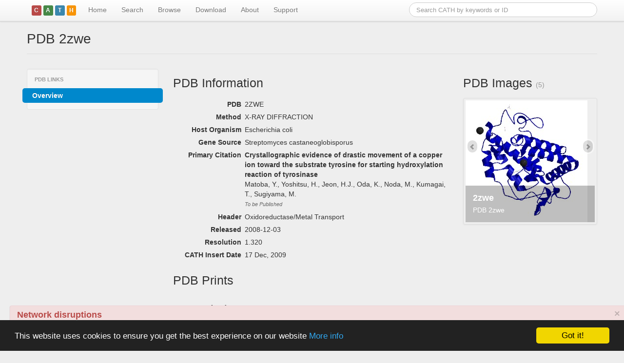

--- FILE ---
content_type: text/html; charset=UTF-8
request_url: https://www.cathdb.info/pdb/2zwe
body_size: 18218
content:
<!DOCTYPE html>
<html lang="en">
<head>
<meta charset="utf-8">
<meta name="viewport" content="width=device-width, initial-scale=1.0">

<title>PDB 2zwe</title>

<link rel="stylesheet" href="/static/bootstrap/css/bootstrap.min.css"             type="text/css" media="screen">
<link rel="stylesheet" href="/static/bootstrap/css/bootstrap-responsive.min.css"  type="text/css" media="screen">
<!--<link rel="stylesheet" href="/static/css/jquery.autocomplete.css"                 type="text/css" media="screen">-->
<link rel="stylesheet" href="/static/css/jquery.tipsy.min.css"                    type="text/css" media="screen">
<link rel="stylesheet" href="/static/css/cath-datatables.css"                     type="text/css" media="screen">
<link rel="stylesheet" href="/static/css/docs.css"                                type="text/css" media="screen">

<!--[if IE]><link rel="shortcut icon" href="/static/images/cath-favicon.ico"><![endif-->
<link rel="icon" href="/static/images/cath-favicon.png">

<!--
<script src="https://code.jquery.com/jquery-1.9.0.js"></script>
-->
<!--
<script src="//ajax.googleapis.com/ajax/libs/jquery/1.11.3/jquery.min.js"></script>
-->
<script src="/static/js/jquery-1.11.3.min.js"></script>

<script src="/static/bootstrap/js/bootstrap.min.js"                               type="text/javascript"></script>

<!-- DataTables 1.10
<link rel="stylesheet" type="text/css" href="//cdn.datatables.net/1.10.1/css/jquery.dataTables.css">
<script type="text/javascript" charset="utf8" src="//cdn.datatables.net/1.10.1/js/jquery.dataTables.js"></script>
-->

<!-- DataTables 1.8 -->
<script src="/static/js/jquery.dataTables.min.js"                                 type="text/javascript"></script>
<script src="/static/js/jquery.dataTables.bootstrap-paging.js"                    type="text/javascript"></script>

<script src="/static/google-code-prettify/prettify.js"                            type="text/javascript"></script>
<script src="/static/js/jquery.tipsy.min.js"                                      type="text/javascript"></script>
<script src="/static/js/jquery.timeago.js"                                        type="text/javascript"></script>

<!--
<script src="/static/bootstrap/js/bootstrap.fileupload.min.js"                    type="text/javascript"></script>
<link rel="stylesheet" href="/static/bootstrap/css/bootstrap.fileupload.css"      type="text/css" media="screen, projection">
-->

<script src="//cdnjs.cloudflare.com/ajax/libs/d3/3.4.11/d3.min.js" charset="utf-8"></script>
<!--
<script src="//cdnjs.cloudflare.com/ajax/libs/d3/3.4.11/d3.js" charset="utf-8"></script>
-->
<!--
<script src="/static/d3/d3.v3.min.js" charset="utf-8"></script>
-->

<script src="/static/js/cath-debug.js"   type="text/javascript"></script>
<script src="/static/js/cath-core.js"    type="text/javascript"></script>

<link rel="stylesheet" href="//wwwdev.ebi.ac.uk/pdbe/widgets/pdb-component-library/css/pdb.component.library.min.1.0.css" />
<script src="//wwwdev.ebi.ac.uk/pdbe/widgets/pdb-component-library/libs/Three.js"></script>
<script src="//wwwdev.ebi.ac.uk/pdbe/widgets/pdb-component-library/libs/d3.min.js"></script>
<script src="//wwwdev.ebi.ac.uk/pdbe/widgets/pdb-component-library/libs/angular.1.4.7.min.js"></script>
<script src="//wwwdev.ebi.ac.uk/pdbe/widgets/pdb-component-library/js/pdb.component.library.min.1.0.js"></script>


<!-- Begin Cookie Consent plugin by Silktide - https://silktide.com/cookieconsent -->
<script type="text/javascript">
    window.cookieconsent_options = {"message":"This website uses cookies to ensure you get the best experience on our website","dismiss":"Got it!","learnMore":"More info","link":"https://www.cathdb.info/wiki/doku/?id=privacy","theme":"dark-bottom"};
</script>

<script type="text/javascript" src="//cdnjs.cloudflare.com/ajax/libs/cookieconsent2/1.0.10/cookieconsent.min.js"></script>
<!-- End Cookie Consent plugin -->


</head>
<body class=" not-logged-in page-default">
<div id="nav-masthead" class="navbar navbar-fixed-top">

    <div class="navbar-inner">

		<div class="container">
		    
	        <!-- .btn-navbar is used as the toggle for collapsed navbar content -->
		    <a class="btn btn-navbar pull-right" data-toggle="collapse" data-target=".nav-collapse">
		    	<span class="icon-bar"></span>
		    	<span class="icon-bar"></span>
		        <span class="icon-bar"></span>
		    </a>
		    
	        <a class="brand" href="/">
            <span class="label cath-depth-icon cath-depth-1">C</span><span 
              class="label cath-depth-icon cath-depth-2">A</span><span 
              class="label cath-depth-icon cath-depth-3">T</span><span 
              class="label cath-depth-icon cath-depth-4">H</span>
	          <!--<img src="/static/images/cath-logo-clear-bg-h40.png" alt="CATH">-->
	        </a>

	        <form class="navbar-search pull-right" 
	        	  action="https://www.cathdb.info/search/by_text"
	        	  accept-charset="UTF-8"
	        	  method="get"
	        	  id="search-theme-form">
				<input name="q" type="text" class="span4 search-query" placeholder="Search CATH by keywords or ID">
			</form>

			<div class="nav-collapse collapse">
			
		        <ul class="nav">	        	
	            <li class="firstactive">

	            	<a href="/" title="Go to the CATH homepage">Home	            	</a>
				
            	</li>
	        	
	            <li class="">

	            	<a href="/search" title="Search CATH by Text, FASTA sequence or PDB structure">Search	            	</a>
				
            	</li>
	        	
	            <li class="">

	            	<a href="/browse" title="Browse CATH/Gene3D Data">Browse	            	</a>
				
            	</li>
	        	
	            <li class="">

	            	<a href="/wiki?id=data:index" title="Download CATH data via FTP and REST/SOAP/DAS webservices">Download	            	</a>
				
            	</li>
	        	
	            <li class="">

	            	<a href="/wiki" title="Browse our documentation and tutorials to find out more about CATH">About	            	</a>
				
            	</li>
	        	
	            <li class="">

	            	<a href="/support" title="Contact details / mailing list">Support	            	</a>
				
            	</li>
	        </ul>

			</div>
	
		</div>

	</div>
	
</div> <!-- /#nav-masthead --><div class="alert alert-danger" style="z-index: 1000; margin: 5px 20px; box-shadow: 0px 1px 1px #999; width: 95%; position: fixed; bottom: 0; left: 0;">
  <a href="#" class="close" data-dismiss="alert" aria-label="close">&times;</a>
  <h4>Network disruptions</h4>
  <p>We have been experiencing disruptions on our local network which has affected the stability of these web pages.
  We have been working with IT support team to get this fixed as a matter of urgency and apologise for any inconvenience.
  </p>
</div>

<div id="main-container">

  <div id="main-body" class="container">
    <div class="row">
      <div id="content" class="span12">

<header>

	<div class="page-header">
	
	<h1>PDB 2zwe</h1>
	</div>

</header>


<div id="cath-entity-data" style="display: none">
    <div id="cath-entity-id">2zwe</div>
    <div id="cath-entity-type">pdb</div>
</div>
<div class="row">

	<div id="page-type" class="span3">
	<h1></h1>
	</div>
	
	<div id="page-description" class="span9">
	<h2></h2>
	</div>

</div>

<div class="row">

	<div class="span3">
		<div class="row">
			<div class="page-context span3"><div class="subnav well" style="padding: 8px 0;">

<ul class="nav nav-list">
	<li class="nav-header">PDB Links</li><li class=" active ">
    <a >Overview</a></li></ul>

</div>			</div>
		</div>
		<div class="row">		</div>
	</div>

	<div class="span9"><style>
TABLE.key-value {

}
TABLE.key-value TD {
    font-size: 1em;
    padding: 0.25em;
}
TD.key {
    width: 25%;
    text-align: right;
    font-weight: bold;
	vertical-align: top;
}
TD.value {
    width: 75%;
    text-align: left;
	vertical-align: top;
}
</style>



<section>

<div class="row-fluid">

	<div class="span8">

		<section>

		<h3>PDB Information</h3>
<table class="key-value">
<tbody><tr><td class='key'>PDB</td><td class='value'>2ZWE</td></tr><tr><td class='key'>Method</td><td class='value'>X-RAY DIFFRACTION</td></tr><tr><td class='key'>Host Organism</td><td class='value'>Escherichia coli</td></tr><tr><td class='key'>Gene Source</td><td class='value'>Streptomyces castaneoglobisporus</td></tr><tr><td class='key'>Primary Citation</td><td class='value'>		<div class='reference'>
		    <div class='title'>Crystallographic evidence of drastic movement of a copper ion toward the substrate tyrosine for starting hydroxylation reaction of tyrosinase</div>
		    <div class='author'>Matoba, Y., Yoshitsu, H., Jeon, H.J., Oda, K., Noda, M., Kumagai, T., Sugiyama, M.</div>
		    <div class='journal'>To be Published</div>
		    <div class='pubmed'></div>
		</div></td></tr><tr><td class='key'>Header</td><td class='value'>Oxidoreductase/Metal Transport</td></tr><tr><td class='key'>Released</td><td class='value'>2008-12-03</td></tr><tr><td class='key'>Resolution</td><td class='value'>1.320</td></tr><tr><td class='key'>CATH Insert Date</td><td class='value'>17 Dec, 2009</td></tr></tbody>
</table>
		</section>


	</div>

	<div class="span4">

		<h3>PDB Images <small>(5)</small></h3>
<div id="sfam-structural-diversity" class="carousel slide thumbnail">
	<div class="carousel-inner">		<div class="item active">
		    <img src="https://www.cathdb.info/molscript/2zwe/M" width="250" height="250" alt="Image of CATH 2zwe">
			<div class="carousel-caption"><h4>2zwe</h4>				<p>PDB 2zwe				</p>
			</div>
		</div>		<div class="item 0">
		    <img src="https://www.cathdb.info/molscript/2zweA/M" width="250" height="250" alt="Image of CATH 2zweA">
			<div class="carousel-caption"><h4>2zweA</h4>				<p>PDB Chain 2zweA				</p>
			</div>
		</div>		<div class="item 0">
		    <img src="https://www.cathdb.info/molscript/2zweB/M" width="250" height="250" alt="Image of CATH 2zweB">
			<div class="carousel-caption"><h4>2zweB</h4>				<p>PDB Chain 2zweB				</p>
			</div>
		</div>		<div class="item 0">
		    <img src="https://www.cathdb.info/molscript/2zweA00/M" width="250" height="250" alt="Image of CATH 2zweA00">
			<div class="carousel-caption"><h4>2zweA00</h4>				<p>CATH Domain 2zweA00				</p>
			</div>
		</div>		<div class="item 0">
		    <img src="https://www.cathdb.info/molscript/2zweB01/M" width="250" height="250" alt="Image of CATH 2zweB01">
			<div class="carousel-caption"><h4>2zweB01</h4>				<p>CATH Domain 2zweB01				</p>
			</div>
		</div>	</div>
	<a class="carousel-control left" href="#sfam-structural-diversity" data-slide="prev"><i class="icon-chevron-left"></i></a>
	<a class="carousel-control right" href="#sfam-structural-diversity" data-slide="next"><i class="icon-chevron-right"></i></a>
</div>
<script>
(function($) {
	console.log( "creating carousel" );
	$('#sfam-structural-diversity').carousel();
})(jQuery);
</script>
	</div>

</div>

<div class="row-fluid">
  <div class="span12" align="left">

      <h3>PDB Prints</h3>

      <script>
      (function () {
        'use strict';
        angular.element(document).ready(function () {
          angular.bootstrap(document, ['pdb.component.library']);
       });
      }());
      </script>

      <pdb-prints pdb-ids="['2zwe']" settings='{"orientation": "horizontal", "size": 64 }'></pdb-prints>

  </div>
</div>

<div class="row-fluid">
	<div class="span12">

		<section>

		<h3>PDB Chains <small>(2)</small></h3>
<table class="table table-striped table-bordered 0" cellpadding="0" cellspacing="0" border="0"	>	<thead>
		<tr>			<th width="25%">Chain ID</th>			<th width="50%">Date inserted into CATH</th>			<th width="25%">CATH Status</th>		</tr>
	</thead>	<tbody>		<tr>			<td>A</td>			<td>17 Dec, 2009</td>			<td><a href="#" rel="tooltip" class="tipsy-gravity-w" title="Chopped and will not be processed any further">Chopped
<i class="icon-question-sign"></i>
</a></td>		</tr>		<tr>			<td>B</td>			<td>17 Dec, 2009</td>			<td><a href="#" rel="tooltip" class="tipsy-gravity-w" title="Chopped and will not be processed any further">Chopped
<i class="icon-question-sign"></i>
</a></td>		</tr>	</tbody>
</table>
		<h3>CATH Domains <small>(2)</small></h3>
<table class="table table-striped table-bordered 0" cellpadding="0" cellspacing="0" border="0"	>	<thead>
		<tr>			<th width="25%">Domain ID</th>			<th width="25%">Date inserted into CATH</th>			<th width="25%">Superfamily</th>			<th width="25%">CATH Status</th>		</tr>
	</thead>	<tbody>		<tr>			<td><a href="https://www.cathdb.info/version/latest/domain/2zweA00">2zweA00</a></td>			<td>20 Dec, 2009</td>			<td><a href="https://www.cathdb.info/version/latest/superfamily/1.10.1280.10">1.10.1280.10</a></td>			<td><a href="#" rel="tooltip" class="tipsy-gravity-w" title="Assigned to a CATH superfamily and will not be processed any further">Assigned
<i class="icon-question-sign"></i>
</a></td>		</tr>		<tr>			<td><a href="https://www.cathdb.info/version/latest/domain/2zweB01">2zweB01</a></td>			<td>20 Dec, 2009</td>			<td><a href="https://www.cathdb.info/version/latest/superfamily/3.30.1880.10">3.30.1880.10</a></td>			<td><a href="#" rel="tooltip" class="tipsy-gravity-w" title="Assigned to a CATH superfamily and will not be processed any further">Assigned
<i class="icon-question-sign"></i>
</a></td>		</tr>	</tbody>
</table>
		</section>

		<section>
			<h3>UniProtKB Entries <small>(2)</small></h3>
			<table class="table table-bordered key-value">
				<thead>
					<tr>
						<th>Accession</th>
						<th>Gene ID</th>
						<th>Taxon</th>
						<th>Description</th>
					</tr>
				</thead>
				<tbody>					<tr>
						<td><a class="external" title="View this entry on the UniProtKB site" href="https://www.uniprot.org/uniprot/Q83WS2"><i class="icon-share"></i> Q83WS2</a></td>
						<td>Q83WS2_9ACTN</td>
						<td>Streptomyces castaneoglobisporus</td>
						<td>Tyrosinase</td>
					</tr>					<tr>
						<td><a class="external" title="View this entry on the UniProtKB site" href="https://www.uniprot.org/uniprot/Q83WS1"><i class="icon-share"></i> Q83WS1</a></td>
						<td>Q83WS1_9ACTN</td>
						<td>Streptomyces castaneoglobisporus</td>
						<td>MelC</td>
					</tr>				</tbody>
			</table>

		</section>

	</div>
</div>

</section>	</div>

</div>
        <div class="footprint">
          <i class="icon-info-sign" title="rendered on catalyst (2026-02-02T00:34:22)"></i>
        </div>
      
      </div><!-- /#content -->
    </div><!-- /#row -->
  </div><!-- /#container -->
    
</div><!-- /#page -->

<div id="gbcr-banner" 
  style="background-color: #1b2a50; color: white; padding: 1rem;"
  class="row">
  <div class="container">
    <span style="padding: 1rem 1rem 1rem 0.5rem">
    <a href="https://globalbiodata.org"><img src="/static/images/gbc-logo-white.png" width="120" height="60"></a>
    </span>
    CATH-Gene3D is a Global Biodata Core Resource <a href="https://globalbiodata.org">Learn more...</a>
  </div>
</div>

<div id="elixir-banner" data-color="orange" data-name="CATH-GENE3D " data-description="CATH-Gene3D is a Core Data Resource within ELIXIR and ELIXIR-UK" data-more-information-link="https://www.elixir-europe.org/about-us/who-we-are/nodes/uk" data-use-basic-styles="true"></div>
<script defer="defer" src="https://ebi.emblstatic.net/web_guidelines/EBI-Framework/v1.3/js/elixirBanner.js"></script>

<br style="clear: both; margin-bottom: 20px;">

<div id="main-footer"><div id="footer">

	<div class="container footer-container">
	
		<div class="row nav">
			
			<div class="span12">
			
				<div class="row">
				
					<div class="span3">
						<ul>
							<li class="news first"><a href="/#news">CATH News</a></li>
							<li class="community"><a href="/support">Support</a></li>
							<li class="jobs"><a href="https://orengogroup.info/jobs" title="Jobs in CATH Team">Jobs</a></li>
						</ul>
					</div>
					
					<div class="span3">
						<ul>
							<li class="get-started first"><a href="/wiki">Get Started</a></li>
							<li class="docs"><a href="/wiki" title="Documentation for working with CATH">Documentation</a></li>
							<li class="tutorials"><a href="/wiki/doku/?id=tutorials:index">Tutorials</a></li>
						</ul>
					</div>
					
					<div class="span3">
						<ul>
							<li class="download first"><a href="/download">Download</a></li>
							<li class="webservices"><a href="/download" title="Guide to using CATH webservices">WebServices</a></li>
							<li class="download-software"><a href="https://github.com/UCLOrengoGroup/cath-tools" title="Download software">Software</a></li>
						</ul>
					</div>
				
					<div class="span3">
						<ul>
							<li class="about first"><a href="/wiki">About</a></li>
							<li class="orengo-group"><a href="https://orengogroup.info" title="About the Orengo Group">Orengo Group</a></li>
							<li class="privacy last"><a href="/wiki/doku/?id=privacy">Privacy Policy</a></li>
						</ul>
					</div>

				</div>

			</div>

		</div>

    <div class="footer-copyright">
      <span xmlns:dct="https://purl.org/dc/terms/" property="dct:title">CATH: Protein Structure Classification Database</span> by <a xmlns:cc="https://creativecommons.org/ns#" href="https://ucl.ac.uk/orengo-group" property="cc:attributionName" rel="cc:attributionURL">I. Sillitoe, N. Dawson, T. Lewis, D. Lee, J. Lees, C. Orengo</a> is licensed under a <a rel="license" href="https://creativecommons.org/licenses/by/4.0/">Creative Commons Attribution 4.0 International License</a>.<br />Based on work at <a xmlns:dct="https://purl.org/dc/terms/" href="https://cath.biochem.ucl.ac.uk" rel="dct:source">https://cath.biochem.ucl.ac.uk</a>.
    </div>
		
  </div>

</div></div>

<!--
Link to Google analytics for tracking
-->
<script type="text/javascript">

  var _gaq = _gaq || [];
  _gaq.push(['_setAccount', 'UA-1205212-1']);
  _gaq.push(['_setDomainName', 'cathdb.info']);
  _gaq.push(['_trackPageview']);

  (function() {
    var ga = document.createElement('script'); ga.type = 'text/javascript'; ga.async = true;
    ga.src = ('https:' == document.location.protocol ? 'https://ssl' : 'https://www') + '.google-analytics.com/ga.js';
    var s = document.getElementsByTagName('script')[0]; s.parentNode.insertBefore(ga, s);
  })();

</script>

</body>
</html>

--- FILE ---
content_type: application/javascript
request_url: https://www.cathdb.info/static/js/jquery.tipsy.min.js
body_size: 4695
content:
(function(c){function b(e,d){return(typeof e=="function")?(e.call(d)):e}function a(e,d){this.$element=c(e);this.options=d;this.enabled=true;this.fixTitle()}a.prototype={show:function(){var l=this.getTitle();if(l&&this.enabled){var f=this.tip();f.find(".tipsy-inner")[this.options.html?"html":"text"](l);f[0].className="tipsy";f.remove().css({top:0,left:0,visibility:"hidden",display:"block"}).prependTo(document.body);var i=c.extend({},this.$element.offset(),{width:this.$element[0].offsetWidth||0,height:this.$element[0].offsetHeight||0});if(typeof this.$element[0].nearestViewportElement=="object"){var e=this.$element[0];var j=e.getBoundingClientRect();i.width=j.width;i.height=j.height}var d=f[0].offsetWidth,g=f[0].offsetHeight,n=b(this.options.gravity,this.$element[0]);var k;switch(n.charAt(0)){case"n":k={top:i.top+i.height+this.options.offset,left:i.left+i.width/2-d/2};break;case"s":k={top:i.top-g-this.options.offset,left:i.left+i.width/2-d/2};break;case"e":k={top:i.top+i.height/2-g/2,left:i.left-d-this.options.offset};break;case"w":k={top:i.top+i.height/2-g/2,left:i.left+i.width+this.options.offset};break}if(n.length==2){if(n.charAt(1)=="w"){k.left=i.left+i.width/2-15}else{k.left=i.left+i.width/2-d+15}}f.css(k).addClass("tipsy-"+n);f.find(".tipsy-arrow")[0].className="tipsy-arrow tipsy-arrow-"+n.charAt(0);if(this.options.className){f.addClass(b(this.options.className,this.$element[0]))}if(this.options.fade){f.stop().css({opacity:0,display:"block",visibility:"visible"}).animate({opacity:this.options.opacity})}else{f.css({visibility:"visible",opacity:this.options.opacity})}var m=this;var h=function(o){return function(){m.$tip.stop();m.tipHovered=o;if(!o){if(m.options.delayOut===0){m.hide()}else{setTimeout(function(){if(m.hoverState=="out"){m.hide()}},m.options.delayOut)}}}};f.hover(h(true),h(false))}},hide:function(){if(this.options.fade){this.tip().stop().fadeOut(function(){c(this).remove()})}else{this.tip().remove()}},fixTitle:function(){var d=this.$element;if(d.attr("title")||typeof(d.attr("original-title"))!="string"){d.attr("original-title",d.attr("title")||"").removeAttr("title")}if(typeof d.context.nearestViewportElement=="object"){if(d.children("title").length){d.append("<original-title>"+(d.children("title").text()||"")+"</original-title>").children("title").remove()}}},getTitle:function(){var g,e=this.$element,f=this.options;this.fixTitle();if(typeof f.title=="string"){var d=f.title=="title"?"original-title":f.title;if(e.children(d).length){g=e.children(d).html()}else{g=e.attr(d)}}else{if(typeof f.title=="function"){g=f.title.call(e[0])}}g=(""+g).replace(/(^\s*|\s*$)/,"");return g||f.fallback},tip:function(){if(!this.$tip){this.$tip=c('<div class="tipsy"></div>').html('<div class="tipsy-arrow"></div><div class="tipsy-inner"></div>')}return this.$tip},validate:function(){if(!this.$element[0].parentNode){this.hide();this.$element=null;this.options=null}},enable:function(){this.enabled=true},disable:function(){this.enabled=false},toggleEnabled:function(){this.enabled=!this.enabled}};c.fn.tipsy=function(h){if(h===true){return this.data("tipsy")}else{if(typeof h=="string"){var j=this.data("tipsy");if(j){j[h]()}return this}}h=c.extend({},c.fn.tipsy.defaults,h);if(h.hoverlock&&h.delayOut===0){h.delayOut=100}function g(l){var m=c.data(l,"tipsy");if(!m){m=new a(l,c.fn.tipsy.elementOptions(l,h));c.data(l,"tipsy",m)}return m}function k(){var l=g(this);l.hoverState="in";if(h.delayIn===0){l.show()}else{l.fixTitle();setTimeout(function(){if(l.hoverState=="in"){l.show()}},h.delayIn)}}function f(){var l=g(this);l.hoverState="out";if(h.delayOut===0){l.hide()}else{var m=function(){if(!l.tipHovered||!h.hoverlock){if(l.hoverState=="out"){l.hide()}}};setTimeout(m,h.delayOut)}}if(h.trigger!="manual"){var d=h.live?"live":"bind",i=h.trigger=="hover"?"mouseenter":"focus",e=h.trigger=="hover"?"mouseleave":"blur";this[d](i,k)[d](e,f)}return this};c.fn.tipsy.defaults={className:null,delayIn:0,delayOut:0,fade:false,fallback:"",gravity:"n",html:false,live:false,offset:0,opacity:0.8,title:"title",trigger:"hover",hoverlock:false};c.fn.tipsy.elementOptions=function(e,d){return c.metadata?c.extend({},d,c(e).metadata()):d};c.fn.tipsy.autoNS=function(){return c(this).offset().top>(c(document).scrollTop()+c(window).height()/2)?"s":"n"};c.fn.tipsy.autoWE=function(){return c(this).offset().left>(c(document).scrollLeft()+c(window).width()/2)?"e":"w"};c.fn.tipsy.autoBounds=function(e,d){return function(){var f={ns:d[0],ew:(d.length>1?d[1]:false)},i=c(document).scrollTop()+e,g=c(document).scrollLeft()+e,h=c(this);if(h.offset().top<i){f.ns="n"}if(h.offset().left<g){f.ew="w"}if(c(window).width()+c(document).scrollLeft()-h.offset().left<e){f.ew="e"}if(c(window).height()+c(document).scrollTop()-h.offset().top<e){f.ns="s"}return f.ns+(f.ew?f.ew:"")}}})(jQuery);

--- FILE ---
content_type: application/javascript
request_url: https://www.cathdb.info/static/js/cath-core.js
body_size: 6259
content:
/**
 * @namespace A unique namespace for the Cath library.
 */

var Cath = Cath || {};

/**
 * @namespace Baseclass for all classes
 */
Cath.Class = function () { };

/**
 * A class 'extends' itself into a subclass.
 *
 * @static
 * @param properties The properties of the subclass.
 * @returns A function that represents the subclass.
 */
Cath.Class.extend = function (properties) {
	var klass = this; // Safari dislikes 'class'
	// The subclass is just a function that when called, instantiates itself.
	// Nothing is _actually_ shared between _instances_ of the same class.
	var subClass = function (options) {
		// 'this' refers to the subclass, which starts life as an empty object.
		// Add its parent's properties, its own properties, and any passed options.
		Cath.extend(this, new klass(options), properties, options);
	}
	// Allow the subclass to extend itself into further subclasses.
	subClass.extend = this.extend;
	return subClass;
};

/**
 * @static
 * @param {Object} obj Any object.
 * @returns {Number} the number of properties on an object.
 * @see http://stackoverflow.com/questions/5223/length-of-javascript-associative-array
 */
Cath.size = function (obj) {
	var size = 0;
	for (var key in obj) {
		if (obj.hasOwnProperty(key)) {
			size++;
		}
	}
	return size;
};


/**
 * A simplified version of jQuery's extend function.
 *
 * @static
 * @see http://ajax.googleapis.com/ajax/libs/jquery/1.2.6/jquery.js
 */
Cath.extend = function () {
	var target = arguments[0] || {}, i = 1, length = arguments.length, options;
	for (; i < length; i++) {
		if ((options = arguments[i]) != null) {
			for (var name in options) {
				var src = target[name], copy = options[name];
				if (target === copy) {
					continue;
				}
				if (copy && typeof copy == 'object' && !copy.nodeType) {
					target[name] = Cath.extend(src || (copy.length != null ? [] : {}), copy);
				}
				else if (copy !== undefined) {
					target[name] = copy;
				}
			}
		}
	}
	return target;
};

Cath.openJalviewWindow = function (params) {
	var opts = jQuery.extend({
		alignment_uri: null,
		title: null,
		width: '600px',
		height: '250px',
		window_opts: 'width=600,height=300,location=no,menubar=no'
	}, params);

	var win = window.open('', '_blank', opts.window_opts);
	win.document.write(
		'<div class="alignment-viewer">' + "\n" +
		'<h1>' + opts.title + '</h1>' + "\n" +
		'<applet code="jalview.bin.JalviewLite" archive="/static/jalview/jalviewApplet.jar" width="' + opts.width + '" height="' + opts.height + '">' + "\n" +
		'<param name="embedded"              value="true" />' + "\n" +
		'<param name="file"                  value="' + opts.alignment_uri + '" />' + "\n" +
		'<param name="features"              value="jalview_features" />' + "\n" +
		'<param name="showFeatureSettings"   value="false" />' + "\n" +
		'<param name="showAnnotation"        value="true" />' + "\n" +
		'<param name="showConservation"      value="true" />' + "\n" +
		'<param name="showConsensus"         value="false" />' + "\n" +
		'<param name="showQuality"           value="false" />' + "\n" +
		'<param name="defaultColour"         value="% Identity" />' + "\n" +
		'</applet>' + "\n" +
		'</div>' + "\n"
	);
	win.document.close();

	return false;
}

Cath.displayError = function (error, opt) {

	var defaults = {
		target: 'error-message-container',
		width: '500px',
		align: 'bottom',
		wait: 3000,
	};

	opt = jQuery.extend({}, defaults, opt);

	if (!jQuery("#" + opt.target)) {
		jQuery("body").append(
			jQuery('<div />')
				.attr('id', "#" + opt.target)
				.css('position', 'absolute')
				.css(opt.align, '0')
				.css('width', opt.width)
				.css('margin', '0 auto')
		);
	}

	jQuery("#" + opt.target).append(
		jQuery('<div class="alert">' +
			'<button class="close" data-dismiss="alert">×</button>' +
			'<strong>Warning!</strong> ' + error +
			'</div>')
			.fadeIn()
			.delay(opt.wait)
			.fadeOut()
			.remove()

	);
};


// Email obfuscator script 2.1 by Tim Williams, University of Arizona
// Random encryption key feature by Andrew Moulden, Site Engineering Ltd
// This code is freeware provided these four comment lines remain intact
// A wizard to generate this code is at http://www.jottings.com/obfuscator/
Cath.renderAdminEmailLink = function () {
	var coded = "P.FPaaPAKI@DWa.tW.Dv"
	var key = "KnQw2tVNJUG5D7bCLEqHYcTkiARlzs3Be4OyMhZ0mWovPrfapFd1Iju8Sg69xX"
	var shift = coded.length;
	var link = "";

	for (i = 0; i < coded.length; i++) {
		if (key.indexOf(coded.charAt(i)) == -1) {
			ltr = coded.charAt(i);
			link += (ltr);
		}
		else {
			ltr = (key.indexOf(coded.charAt(i)) - shift + key.length) % key.length;
			link += (key.charAt(ltr));
		}
	}
	document.write("<a href='mailto:" + link + "'>" + link + "</a>");
};

/*
 * STUFF THAT WILL HAPPEN AFTER LOADING EVERY PAGE
 *
 */
jQuery(function () {


	jQuery('table.sortable').each(function (idx, node) {

		node = $(node);

		var attr = jQuery.extend({}, {
			"sDom": "ip<'clear'>lfr<'clear'>tip<'clear'>",
			"sPaginationType": "bootstrap",
			"iDisplayLength": 20,
			"aaSorting": [],   // disable initial sorting
		});

		// overwrite any keys in the hash above with locally defined 'data-datatable-*' attributes
		$.each(attr, function (key, value) {
			var attr_name = 'data-datatable-' + key;
			if (node.attr(attr_name)) {
				var attr_value = node.attr(attr_name);

				// pass booleans / arrays / hash through JSON parser
				if (attr_value === 'true'
					|| attr_value === 'false'
					|| attr_value.substr(0, 1) === '['
					|| attr_value.substr(0, 1) === '{'
				) {
					var json_attr = '{ "' + attr_name + '": ' + attr_value + ' }';
					try {
						var parsed_attr = $.parseJSON(json_attr);
						attr_value = parsed_attr[attr_name];
					}
					catch (err) {
						console.error("failed to parse JSON '" + json_attr + "' (ERROR: " + err + ")");
					};
				}
				attr[key] = attr_value;
			}
		});

		console.log('cath-core.dataTable: ', node, attr);
		node.dataTable(attr);
	});

	jQuery('[rel="tooltip"]').each(function (idx, node) {
		var self = this;
		var opt = jQuery.extend({}, {});

		var gravity = 's';
		$(['n', 'e', 's', 'w']).each(function (idx, direction) {
			if ($(self).is('[class="tipsy-gravity-' + direction + '"]')) {
				gravity = direction;
			}
		});

		if (gravity) {
			opt.gravity = gravity;
		}

		console.log('opt', opt);

		jQuery(self).tipsy(opt);
	});

});
